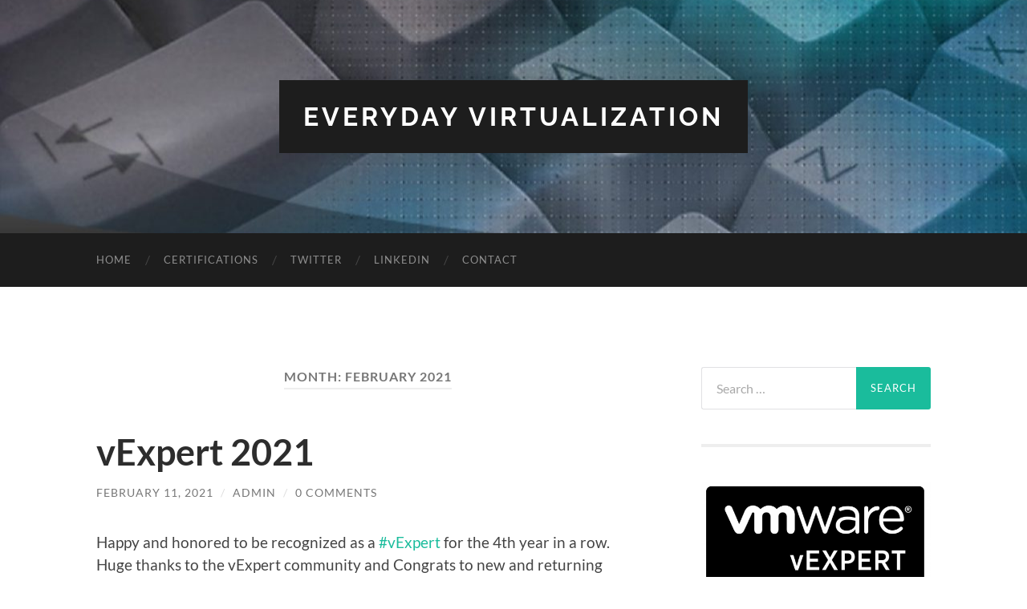

--- FILE ---
content_type: text/html; charset=UTF-8
request_url: http://www.everydayvirtualization.com/?m=202102
body_size: 8378
content:
<!DOCTYPE html>

<html lang="en-GB">

	<head>

		<meta http-equiv="content-type" content="text/html" charset="UTF-8" />
		<meta name="viewport" content="width=device-width, initial-scale=1.0" >

		<link rel="profile" href="http://gmpg.org/xfn/11">

		<meta name='robots' content='noindex, follow' />
	<style>img:is([sizes="auto" i], [sizes^="auto," i]) { contain-intrinsic-size: 3000px 1500px }</style>
	
	<!-- This site is optimized with the Yoast SEO plugin v24.6 - https://yoast.com/wordpress/plugins/seo/ -->
	<title>February 2021 - EveryDay Virtualization</title>
	<meta property="og:locale" content="en_GB" />
	<meta property="og:type" content="website" />
	<meta property="og:title" content="February 2021 - EveryDay Virtualization" />
	<meta property="og:url" content="http://www.everydayvirtualization.com/?m=202601" />
	<meta property="og:site_name" content="EveryDay Virtualization" />
	<meta name="twitter:card" content="summary_large_image" />
	<script type="application/ld+json" class="yoast-schema-graph">{"@context":"https://schema.org","@graph":[{"@type":"CollectionPage","@id":"http://www.everydayvirtualization.com/?m=202601","url":"http://www.everydayvirtualization.com/?m=202601","name":"February 2021 - EveryDay Virtualization","isPartOf":{"@id":"https://www.everydayvirtualization.com/#website"},"breadcrumb":{"@id":"http://www.everydayvirtualization.com/?m=202601#breadcrumb"},"inLanguage":"en-GB"},{"@type":"BreadcrumbList","@id":"http://www.everydayvirtualization.com/?m=202601#breadcrumb","itemListElement":[{"@type":"ListItem","position":1,"name":"Home","item":"https://www.everydayvirtualization.com/"},{"@type":"ListItem","position":2,"name":"Archives for February 2021"}]},{"@type":"WebSite","@id":"https://www.everydayvirtualization.com/#website","url":"https://www.everydayvirtualization.com/","name":"EveryDay Virtualization","description":"","potentialAction":[{"@type":"SearchAction","target":{"@type":"EntryPoint","urlTemplate":"https://www.everydayvirtualization.com/?s={search_term_string}"},"query-input":{"@type":"PropertyValueSpecification","valueRequired":true,"valueName":"search_term_string"}}],"inLanguage":"en-GB"}]}</script>
	<!-- / Yoast SEO plugin. -->


<link rel="alternate" type="application/rss+xml" title="EveryDay Virtualization &raquo; Feed" href="http://www.everydayvirtualization.com/?feed=rss2" />
<link rel="alternate" type="application/rss+xml" title="EveryDay Virtualization &raquo; Comments Feed" href="http://www.everydayvirtualization.com/?feed=comments-rss2" />
<script type="text/javascript">
/* <![CDATA[ */
window._wpemojiSettings = {"baseUrl":"https:\/\/s.w.org\/images\/core\/emoji\/16.0.1\/72x72\/","ext":".png","svgUrl":"https:\/\/s.w.org\/images\/core\/emoji\/16.0.1\/svg\/","svgExt":".svg","source":{"concatemoji":"http:\/\/www.everydayvirtualization.com\/wp-includes\/js\/wp-emoji-release.min.js?ver=6.8.3"}};
/*! This file is auto-generated */
!function(s,n){var o,i,e;function c(e){try{var t={supportTests:e,timestamp:(new Date).valueOf()};sessionStorage.setItem(o,JSON.stringify(t))}catch(e){}}function p(e,t,n){e.clearRect(0,0,e.canvas.width,e.canvas.height),e.fillText(t,0,0);var t=new Uint32Array(e.getImageData(0,0,e.canvas.width,e.canvas.height).data),a=(e.clearRect(0,0,e.canvas.width,e.canvas.height),e.fillText(n,0,0),new Uint32Array(e.getImageData(0,0,e.canvas.width,e.canvas.height).data));return t.every(function(e,t){return e===a[t]})}function u(e,t){e.clearRect(0,0,e.canvas.width,e.canvas.height),e.fillText(t,0,0);for(var n=e.getImageData(16,16,1,1),a=0;a<n.data.length;a++)if(0!==n.data[a])return!1;return!0}function f(e,t,n,a){switch(t){case"flag":return n(e,"\ud83c\udff3\ufe0f\u200d\u26a7\ufe0f","\ud83c\udff3\ufe0f\u200b\u26a7\ufe0f")?!1:!n(e,"\ud83c\udde8\ud83c\uddf6","\ud83c\udde8\u200b\ud83c\uddf6")&&!n(e,"\ud83c\udff4\udb40\udc67\udb40\udc62\udb40\udc65\udb40\udc6e\udb40\udc67\udb40\udc7f","\ud83c\udff4\u200b\udb40\udc67\u200b\udb40\udc62\u200b\udb40\udc65\u200b\udb40\udc6e\u200b\udb40\udc67\u200b\udb40\udc7f");case"emoji":return!a(e,"\ud83e\udedf")}return!1}function g(e,t,n,a){var r="undefined"!=typeof WorkerGlobalScope&&self instanceof WorkerGlobalScope?new OffscreenCanvas(300,150):s.createElement("canvas"),o=r.getContext("2d",{willReadFrequently:!0}),i=(o.textBaseline="top",o.font="600 32px Arial",{});return e.forEach(function(e){i[e]=t(o,e,n,a)}),i}function t(e){var t=s.createElement("script");t.src=e,t.defer=!0,s.head.appendChild(t)}"undefined"!=typeof Promise&&(o="wpEmojiSettingsSupports",i=["flag","emoji"],n.supports={everything:!0,everythingExceptFlag:!0},e=new Promise(function(e){s.addEventListener("DOMContentLoaded",e,{once:!0})}),new Promise(function(t){var n=function(){try{var e=JSON.parse(sessionStorage.getItem(o));if("object"==typeof e&&"number"==typeof e.timestamp&&(new Date).valueOf()<e.timestamp+604800&&"object"==typeof e.supportTests)return e.supportTests}catch(e){}return null}();if(!n){if("undefined"!=typeof Worker&&"undefined"!=typeof OffscreenCanvas&&"undefined"!=typeof URL&&URL.createObjectURL&&"undefined"!=typeof Blob)try{var e="postMessage("+g.toString()+"("+[JSON.stringify(i),f.toString(),p.toString(),u.toString()].join(",")+"));",a=new Blob([e],{type:"text/javascript"}),r=new Worker(URL.createObjectURL(a),{name:"wpTestEmojiSupports"});return void(r.onmessage=function(e){c(n=e.data),r.terminate(),t(n)})}catch(e){}c(n=g(i,f,p,u))}t(n)}).then(function(e){for(var t in e)n.supports[t]=e[t],n.supports.everything=n.supports.everything&&n.supports[t],"flag"!==t&&(n.supports.everythingExceptFlag=n.supports.everythingExceptFlag&&n.supports[t]);n.supports.everythingExceptFlag=n.supports.everythingExceptFlag&&!n.supports.flag,n.DOMReady=!1,n.readyCallback=function(){n.DOMReady=!0}}).then(function(){return e}).then(function(){var e;n.supports.everything||(n.readyCallback(),(e=n.source||{}).concatemoji?t(e.concatemoji):e.wpemoji&&e.twemoji&&(t(e.twemoji),t(e.wpemoji)))}))}((window,document),window._wpemojiSettings);
/* ]]> */
</script>

<style id='wp-emoji-styles-inline-css' type='text/css'>

	img.wp-smiley, img.emoji {
		display: inline !important;
		border: none !important;
		box-shadow: none !important;
		height: 1em !important;
		width: 1em !important;
		margin: 0 0.07em !important;
		vertical-align: -0.1em !important;
		background: none !important;
		padding: 0 !important;
	}
</style>
<link rel='stylesheet' id='wp-block-library-css' href='http://www.everydayvirtualization.com/wp-includes/css/dist/block-library/style.min.css?ver=6.8.3' type='text/css' media='all' />
<style id='classic-theme-styles-inline-css' type='text/css'>
/*! This file is auto-generated */
.wp-block-button__link{color:#fff;background-color:#32373c;border-radius:9999px;box-shadow:none;text-decoration:none;padding:calc(.667em + 2px) calc(1.333em + 2px);font-size:1.125em}.wp-block-file__button{background:#32373c;color:#fff;text-decoration:none}
</style>
<style id='global-styles-inline-css' type='text/css'>
:root{--wp--preset--aspect-ratio--square: 1;--wp--preset--aspect-ratio--4-3: 4/3;--wp--preset--aspect-ratio--3-4: 3/4;--wp--preset--aspect-ratio--3-2: 3/2;--wp--preset--aspect-ratio--2-3: 2/3;--wp--preset--aspect-ratio--16-9: 16/9;--wp--preset--aspect-ratio--9-16: 9/16;--wp--preset--color--black: #000000;--wp--preset--color--cyan-bluish-gray: #abb8c3;--wp--preset--color--white: #fff;--wp--preset--color--pale-pink: #f78da7;--wp--preset--color--vivid-red: #cf2e2e;--wp--preset--color--luminous-vivid-orange: #ff6900;--wp--preset--color--luminous-vivid-amber: #fcb900;--wp--preset--color--light-green-cyan: #7bdcb5;--wp--preset--color--vivid-green-cyan: #00d084;--wp--preset--color--pale-cyan-blue: #8ed1fc;--wp--preset--color--vivid-cyan-blue: #0693e3;--wp--preset--color--vivid-purple: #9b51e0;--wp--preset--color--accent: #1abc9c;--wp--preset--color--dark-gray: #444;--wp--preset--color--medium-gray: #666;--wp--preset--color--light-gray: #888;--wp--preset--gradient--vivid-cyan-blue-to-vivid-purple: linear-gradient(135deg,rgba(6,147,227,1) 0%,rgb(155,81,224) 100%);--wp--preset--gradient--light-green-cyan-to-vivid-green-cyan: linear-gradient(135deg,rgb(122,220,180) 0%,rgb(0,208,130) 100%);--wp--preset--gradient--luminous-vivid-amber-to-luminous-vivid-orange: linear-gradient(135deg,rgba(252,185,0,1) 0%,rgba(255,105,0,1) 100%);--wp--preset--gradient--luminous-vivid-orange-to-vivid-red: linear-gradient(135deg,rgba(255,105,0,1) 0%,rgb(207,46,46) 100%);--wp--preset--gradient--very-light-gray-to-cyan-bluish-gray: linear-gradient(135deg,rgb(238,238,238) 0%,rgb(169,184,195) 100%);--wp--preset--gradient--cool-to-warm-spectrum: linear-gradient(135deg,rgb(74,234,220) 0%,rgb(151,120,209) 20%,rgb(207,42,186) 40%,rgb(238,44,130) 60%,rgb(251,105,98) 80%,rgb(254,248,76) 100%);--wp--preset--gradient--blush-light-purple: linear-gradient(135deg,rgb(255,206,236) 0%,rgb(152,150,240) 100%);--wp--preset--gradient--blush-bordeaux: linear-gradient(135deg,rgb(254,205,165) 0%,rgb(254,45,45) 50%,rgb(107,0,62) 100%);--wp--preset--gradient--luminous-dusk: linear-gradient(135deg,rgb(255,203,112) 0%,rgb(199,81,192) 50%,rgb(65,88,208) 100%);--wp--preset--gradient--pale-ocean: linear-gradient(135deg,rgb(255,245,203) 0%,rgb(182,227,212) 50%,rgb(51,167,181) 100%);--wp--preset--gradient--electric-grass: linear-gradient(135deg,rgb(202,248,128) 0%,rgb(113,206,126) 100%);--wp--preset--gradient--midnight: linear-gradient(135deg,rgb(2,3,129) 0%,rgb(40,116,252) 100%);--wp--preset--font-size--small: 16px;--wp--preset--font-size--medium: 20px;--wp--preset--font-size--large: 24px;--wp--preset--font-size--x-large: 42px;--wp--preset--font-size--regular: 19px;--wp--preset--font-size--larger: 32px;--wp--preset--spacing--20: 0.44rem;--wp--preset--spacing--30: 0.67rem;--wp--preset--spacing--40: 1rem;--wp--preset--spacing--50: 1.5rem;--wp--preset--spacing--60: 2.25rem;--wp--preset--spacing--70: 3.38rem;--wp--preset--spacing--80: 5.06rem;--wp--preset--shadow--natural: 6px 6px 9px rgba(0, 0, 0, 0.2);--wp--preset--shadow--deep: 12px 12px 50px rgba(0, 0, 0, 0.4);--wp--preset--shadow--sharp: 6px 6px 0px rgba(0, 0, 0, 0.2);--wp--preset--shadow--outlined: 6px 6px 0px -3px rgba(255, 255, 255, 1), 6px 6px rgba(0, 0, 0, 1);--wp--preset--shadow--crisp: 6px 6px 0px rgba(0, 0, 0, 1);}:where(.is-layout-flex){gap: 0.5em;}:where(.is-layout-grid){gap: 0.5em;}body .is-layout-flex{display: flex;}.is-layout-flex{flex-wrap: wrap;align-items: center;}.is-layout-flex > :is(*, div){margin: 0;}body .is-layout-grid{display: grid;}.is-layout-grid > :is(*, div){margin: 0;}:where(.wp-block-columns.is-layout-flex){gap: 2em;}:where(.wp-block-columns.is-layout-grid){gap: 2em;}:where(.wp-block-post-template.is-layout-flex){gap: 1.25em;}:where(.wp-block-post-template.is-layout-grid){gap: 1.25em;}.has-black-color{color: var(--wp--preset--color--black) !important;}.has-cyan-bluish-gray-color{color: var(--wp--preset--color--cyan-bluish-gray) !important;}.has-white-color{color: var(--wp--preset--color--white) !important;}.has-pale-pink-color{color: var(--wp--preset--color--pale-pink) !important;}.has-vivid-red-color{color: var(--wp--preset--color--vivid-red) !important;}.has-luminous-vivid-orange-color{color: var(--wp--preset--color--luminous-vivid-orange) !important;}.has-luminous-vivid-amber-color{color: var(--wp--preset--color--luminous-vivid-amber) !important;}.has-light-green-cyan-color{color: var(--wp--preset--color--light-green-cyan) !important;}.has-vivid-green-cyan-color{color: var(--wp--preset--color--vivid-green-cyan) !important;}.has-pale-cyan-blue-color{color: var(--wp--preset--color--pale-cyan-blue) !important;}.has-vivid-cyan-blue-color{color: var(--wp--preset--color--vivid-cyan-blue) !important;}.has-vivid-purple-color{color: var(--wp--preset--color--vivid-purple) !important;}.has-black-background-color{background-color: var(--wp--preset--color--black) !important;}.has-cyan-bluish-gray-background-color{background-color: var(--wp--preset--color--cyan-bluish-gray) !important;}.has-white-background-color{background-color: var(--wp--preset--color--white) !important;}.has-pale-pink-background-color{background-color: var(--wp--preset--color--pale-pink) !important;}.has-vivid-red-background-color{background-color: var(--wp--preset--color--vivid-red) !important;}.has-luminous-vivid-orange-background-color{background-color: var(--wp--preset--color--luminous-vivid-orange) !important;}.has-luminous-vivid-amber-background-color{background-color: var(--wp--preset--color--luminous-vivid-amber) !important;}.has-light-green-cyan-background-color{background-color: var(--wp--preset--color--light-green-cyan) !important;}.has-vivid-green-cyan-background-color{background-color: var(--wp--preset--color--vivid-green-cyan) !important;}.has-pale-cyan-blue-background-color{background-color: var(--wp--preset--color--pale-cyan-blue) !important;}.has-vivid-cyan-blue-background-color{background-color: var(--wp--preset--color--vivid-cyan-blue) !important;}.has-vivid-purple-background-color{background-color: var(--wp--preset--color--vivid-purple) !important;}.has-black-border-color{border-color: var(--wp--preset--color--black) !important;}.has-cyan-bluish-gray-border-color{border-color: var(--wp--preset--color--cyan-bluish-gray) !important;}.has-white-border-color{border-color: var(--wp--preset--color--white) !important;}.has-pale-pink-border-color{border-color: var(--wp--preset--color--pale-pink) !important;}.has-vivid-red-border-color{border-color: var(--wp--preset--color--vivid-red) !important;}.has-luminous-vivid-orange-border-color{border-color: var(--wp--preset--color--luminous-vivid-orange) !important;}.has-luminous-vivid-amber-border-color{border-color: var(--wp--preset--color--luminous-vivid-amber) !important;}.has-light-green-cyan-border-color{border-color: var(--wp--preset--color--light-green-cyan) !important;}.has-vivid-green-cyan-border-color{border-color: var(--wp--preset--color--vivid-green-cyan) !important;}.has-pale-cyan-blue-border-color{border-color: var(--wp--preset--color--pale-cyan-blue) !important;}.has-vivid-cyan-blue-border-color{border-color: var(--wp--preset--color--vivid-cyan-blue) !important;}.has-vivid-purple-border-color{border-color: var(--wp--preset--color--vivid-purple) !important;}.has-vivid-cyan-blue-to-vivid-purple-gradient-background{background: var(--wp--preset--gradient--vivid-cyan-blue-to-vivid-purple) !important;}.has-light-green-cyan-to-vivid-green-cyan-gradient-background{background: var(--wp--preset--gradient--light-green-cyan-to-vivid-green-cyan) !important;}.has-luminous-vivid-amber-to-luminous-vivid-orange-gradient-background{background: var(--wp--preset--gradient--luminous-vivid-amber-to-luminous-vivid-orange) !important;}.has-luminous-vivid-orange-to-vivid-red-gradient-background{background: var(--wp--preset--gradient--luminous-vivid-orange-to-vivid-red) !important;}.has-very-light-gray-to-cyan-bluish-gray-gradient-background{background: var(--wp--preset--gradient--very-light-gray-to-cyan-bluish-gray) !important;}.has-cool-to-warm-spectrum-gradient-background{background: var(--wp--preset--gradient--cool-to-warm-spectrum) !important;}.has-blush-light-purple-gradient-background{background: var(--wp--preset--gradient--blush-light-purple) !important;}.has-blush-bordeaux-gradient-background{background: var(--wp--preset--gradient--blush-bordeaux) !important;}.has-luminous-dusk-gradient-background{background: var(--wp--preset--gradient--luminous-dusk) !important;}.has-pale-ocean-gradient-background{background: var(--wp--preset--gradient--pale-ocean) !important;}.has-electric-grass-gradient-background{background: var(--wp--preset--gradient--electric-grass) !important;}.has-midnight-gradient-background{background: var(--wp--preset--gradient--midnight) !important;}.has-small-font-size{font-size: var(--wp--preset--font-size--small) !important;}.has-medium-font-size{font-size: var(--wp--preset--font-size--medium) !important;}.has-large-font-size{font-size: var(--wp--preset--font-size--large) !important;}.has-x-large-font-size{font-size: var(--wp--preset--font-size--x-large) !important;}
:where(.wp-block-post-template.is-layout-flex){gap: 1.25em;}:where(.wp-block-post-template.is-layout-grid){gap: 1.25em;}
:where(.wp-block-columns.is-layout-flex){gap: 2em;}:where(.wp-block-columns.is-layout-grid){gap: 2em;}
:root :where(.wp-block-pullquote){font-size: 1.5em;line-height: 1.6;}
</style>
<link rel='stylesheet' id='codecolorer-css' href='http://www.everydayvirtualization.com/wp-content/plugins/codecolorer/codecolorer.css?ver=0.10.1' type='text/css' media='screen' />
<link rel='stylesheet' id='hemingway_googleFonts-css' href='http://www.everydayvirtualization.com/wp-content/themes/hemingway/assets/css/fonts.css' type='text/css' media='all' />
<link rel='stylesheet' id='hemingway_style-css' href='http://www.everydayvirtualization.com/wp-content/themes/hemingway/style.css?ver=2.3.2' type='text/css' media='all' />
<script type="text/javascript" src="http://www.everydayvirtualization.com/wp-includes/js/jquery/jquery.min.js?ver=3.7.1" id="jquery-core-js"></script>
<script type="text/javascript" src="http://www.everydayvirtualization.com/wp-includes/js/jquery/jquery-migrate.min.js?ver=3.4.1" id="jquery-migrate-js"></script>
<link rel="https://api.w.org/" href="http://www.everydayvirtualization.com/index.php?rest_route=/" /><link rel="EditURI" type="application/rsd+xml" title="RSD" href="http://www.everydayvirtualization.com/xmlrpc.php?rsd" />
<meta name="generator" content="WordPress 6.8.3" />
<style type="text/css">.recentcomments a{display:inline !important;padding:0 !important;margin:0 !important;}</style>
	</head>
	
	<body class="archive date wp-theme-hemingway">

		
		<a class="skip-link button" href="#site-content">Skip to the content</a>
	
		<div class="big-wrapper">
	
			<div class="header-cover section bg-dark-light no-padding">

						
				<div class="header section" style="background-image: url( http://www.everydayvirtualization.com/wp-content/uploads/2018/04/cropped-creative-computer-keyboard-header-1.jpg );">
							
					<div class="header-inner section-inner">
					
											
							<div class="blog-info">
							
																	<div class="blog-title">
										<a href="http://www.everydayvirtualization.com" rel="home">EveryDay Virtualization</a>
									</div>
																
															
							</div><!-- .blog-info -->
							
															
					</div><!-- .header-inner -->
								
				</div><!-- .header -->
			
			</div><!-- .bg-dark -->
			
			<div class="navigation section no-padding bg-dark">
			
				<div class="navigation-inner section-inner group">
				
					<div class="toggle-container section-inner hidden">
			
						<button type="button" class="nav-toggle toggle">
							<div class="bar"></div>
							<div class="bar"></div>
							<div class="bar"></div>
							<span class="screen-reader-text">Toggle mobile menu</span>
						</button>
						
						<button type="button" class="search-toggle toggle">
							<div class="metal"></div>
							<div class="glass"></div>
							<div class="handle"></div>
							<span class="screen-reader-text">Toggle search field</span>
						</button>
											
					</div><!-- .toggle-container -->
					
					<div class="blog-search hidden">
						<form role="search" method="get" class="search-form" action="http://www.everydayvirtualization.com/">
				<label>
					<span class="screen-reader-text">Search for:</span>
					<input type="search" class="search-field" placeholder="Search &hellip;" value="" name="s" />
				</label>
				<input type="submit" class="search-submit" value="Search" />
			</form>					</div><!-- .blog-search -->
				
					<ul class="blog-menu">
						<li id="menu-item-8" class="menu-item menu-item-type-custom menu-item-object-custom menu-item-8"><a href="/" title="
						">Home</a></li>
<li id="menu-item-305" class="menu-item menu-item-type-post_type menu-item-object-page menu-item-305"><a href="http://www.everydayvirtualization.com/?page_id=253">Certifications</a></li>
<li id="menu-item-133" class="menu-item menu-item-type-custom menu-item-object-custom menu-item-133"><a href="https://twitter.com/EvryDayVirtual" title="
						">Twitter</a></li>
<li id="menu-item-134" class="menu-item menu-item-type-custom menu-item-object-custom menu-item-134"><a href="https://www.linkedin.com/in/andrew-bell-76744815/" title="
						">Linkedin</a></li>
<li id="menu-item-304" class="menu-item menu-item-type-post_type menu-item-object-page menu-item-304"><a href="http://www.everydayvirtualization.com/?page_id=16" title="
						">Contact</a></li>
					 </ul><!-- .blog-menu -->
					 
					 <ul class="mobile-menu">
					
						<li class="menu-item menu-item-type-custom menu-item-object-custom menu-item-8"><a href="/" title="
						">Home</a></li>
<li class="menu-item menu-item-type-post_type menu-item-object-page menu-item-305"><a href="http://www.everydayvirtualization.com/?page_id=253">Certifications</a></li>
<li class="menu-item menu-item-type-custom menu-item-object-custom menu-item-133"><a href="https://twitter.com/EvryDayVirtual" title="
						">Twitter</a></li>
<li class="menu-item menu-item-type-custom menu-item-object-custom menu-item-134"><a href="https://www.linkedin.com/in/andrew-bell-76744815/" title="
						">Linkedin</a></li>
<li class="menu-item menu-item-type-post_type menu-item-object-page menu-item-304"><a href="http://www.everydayvirtualization.com/?page_id=16" title="
						">Contact</a></li>
						
					 </ul><!-- .mobile-menu -->
				 
				</div><!-- .navigation-inner -->
				
			</div><!-- .navigation -->
<main class="wrapper section-inner group" id="site-content">

	<div class="content left">
		
		<div class="posts">

			
				<header class="archive-header">

											<h1 class="archive-title">Month: <span>February 2021</span></h1>
					
										
				</header><!-- .archive-header -->

				<article id="post-320" class="post-320 post type-post status-publish format-standard hentry category-uncategorized post-preview">

	<div class="post-header">

		
					
				<h2 class="post-title entry-title">
											<a href="http://www.everydayvirtualization.com/?p=320" rel="bookmark">vExpert 2021</a>
									</h2>

							
			<div class="post-meta">
			
				<span class="post-date"><a href="http://www.everydayvirtualization.com/?p=320">February 11, 2021</a></span>
				
				<span class="date-sep"> / </span>
					
				<span class="post-author"><a href="http://www.everydayvirtualization.com/?author=1" title="Posts by admin" rel="author">admin</a></span>

				
					<span class="date-sep"> / </span>
				
					<a href="http://www.everydayvirtualization.com/?p=320#respond"><span class="comment">0 Comments</span></a>
								
														
			</div><!-- .post-meta -->

					
	</div><!-- .post-header -->
																					
	<div class="post-content entry-content">
	
		
<p>Happy and honored to be recognized as a <a href="https://www.linkedin.com/feed/hashtag/?keywords=vexpert&amp;highlightedUpdateUrns=urn%3Ali%3Aactivity%3A6765697862677491712">#vExpert</a> for the 4th year in a row. Huge thanks to the vExpert community and Congrats to new and returning vExperts</p>



<p></p>



<figure class="wp-block-image size-large"><img fetchpriority="high" decoding="async" width="1024" height="692" src="http://www.everydayvirtualization.com/wp-content/uploads/2021/02/stars-1024x692.png" alt="" class="wp-image-301" srcset="http://www.everydayvirtualization.com/wp-content/uploads/2021/02/stars-1024x692.png 1024w, http://www.everydayvirtualization.com/wp-content/uploads/2021/02/stars-300x203.png 300w, http://www.everydayvirtualization.com/wp-content/uploads/2021/02/stars-768x519.png 768w, http://www.everydayvirtualization.com/wp-content/uploads/2021/02/stars.png 1061w" sizes="(max-width: 1024px) 100vw, 1024px" /></figure>
							
	</div><!-- .post-content -->
				
	
</article><!-- .post -->
		</div><!-- .posts -->
		
					
	</div><!-- .content.left -->
		
	
	<div class="sidebar right" role="complementary">
		<div id="search-2" class="widget widget_search"><div class="widget-content"><form role="search" method="get" class="search-form" action="http://www.everydayvirtualization.com/">
				<label>
					<span class="screen-reader-text">Search for:</span>
					<input type="search" class="search-field" placeholder="Search &hellip;" value="" name="s" />
				</label>
				<input type="submit" class="search-submit" value="Search" />
			</form></div></div><div id="media_image-4" class="widget widget_media_image"><div class="widget-content"><img width="300" height="203" src="http://www.everydayvirtualization.com/wp-content/uploads/2021/02/stars-300x203.png" class="image wp-image-301  attachment-medium size-medium" alt="" style="max-width: 100%; height: auto;" decoding="async" loading="lazy" srcset="http://www.everydayvirtualization.com/wp-content/uploads/2021/02/stars-300x203.png 300w, http://www.everydayvirtualization.com/wp-content/uploads/2021/02/stars-1024x692.png 1024w, http://www.everydayvirtualization.com/wp-content/uploads/2021/02/stars-768x519.png 768w, http://www.everydayvirtualization.com/wp-content/uploads/2021/02/stars.png 1061w" sizes="auto, (max-width: 300px) 100vw, 300px" /></div></div><div id="media_image-3" class="widget widget_media_image"><div class="widget-content"><img width="300" height="203" src="http://www.everydayvirtualization.com/wp-content/uploads/2023/01/vexpert-2022-300x203.png" class="image wp-image-343  attachment-medium size-medium" alt="" style="max-width: 100%; height: auto;" decoding="async" loading="lazy" srcset="http://www.everydayvirtualization.com/wp-content/uploads/2023/01/vexpert-2022-300x203.png 300w, http://www.everydayvirtualization.com/wp-content/uploads/2023/01/vexpert-2022-1024x692.png 1024w, http://www.everydayvirtualization.com/wp-content/uploads/2023/01/vexpert-2022-768x519.png 768w, http://www.everydayvirtualization.com/wp-content/uploads/2023/01/vexpert-2022-676x457.png 676w, http://www.everydayvirtualization.com/wp-content/uploads/2023/01/vexpert-2022.png 1061w" sizes="auto, (max-width: 300px) 100vw, 300px" /></div></div>
		<div id="recent-posts-2" class="widget widget_recent_entries"><div class="widget-content">
		<h3 class="widget-title">Recent Posts</h3>
		<ul>
											<li>
					<a href="http://www.everydayvirtualization.com/?p=348">vSphere 8 Has Gone GA</a>
									</li>
											<li>
					<a href="http://www.everydayvirtualization.com/?p=346">VSphere 8.0 Product Announcement</a>
									</li>
											<li>
					<a href="http://www.everydayvirtualization.com/?p=323">vExpert 2022</a>
									</li>
											<li>
					<a href="http://www.everydayvirtualization.com/?p=320">vExpert 2021</a>
									</li>
											<li>
					<a href="http://www.everydayvirtualization.com/?p=282">RHEL 7 and Chronyd on vSphere</a>
									</li>
					</ul>

		</div></div><div id="recent-comments-2" class="widget widget_recent_comments"><div class="widget-content"><h3 class="widget-title">Recent Comments</h3><ul id="recentcomments"><li class="recentcomments"><span class="comment-author-link">Jacob Raju</span> on <a href="http://www.everydayvirtualization.com/?p=240#comment-5">Disable Solarwinds Alerting With PowerShell</a></li><li class="recentcomments"><span class="comment-author-link">Rajesh</span> on <a href="http://www.everydayvirtualization.com/?p=240#comment-4">Disable Solarwinds Alerting With PowerShell</a></li><li class="recentcomments"><span class="comment-author-link">Saju Thomas</span> on <a href="http://www.everydayvirtualization.com/?p=240#comment-3">Disable Solarwinds Alerting With PowerShell</a></li><li class="recentcomments"><span class="comment-author-link">Uday Singh</span> on <a href="http://www.everydayvirtualization.com/?p=25#comment-2">PowerCLI VMtools Update on Reboot</a></li></ul></div></div><div id="archives-2" class="widget widget_archive"><div class="widget-content"><h3 class="widget-title">Archives</h3>
			<ul>
					<li><a href='http://www.everydayvirtualization.com/?m=202211'>November 2022</a></li>
	<li><a href='http://www.everydayvirtualization.com/?m=202208'>August 2022</a></li>
	<li><a href='http://www.everydayvirtualization.com/?m=202202'>February 2022</a></li>
	<li><a href='http://www.everydayvirtualization.com/?m=202102'>February 2021</a></li>
	<li><a href='http://www.everydayvirtualization.com/?m=202012'>December 2020</a></li>
	<li><a href='http://www.everydayvirtualization.com/?m=202010'>October 2020</a></li>
	<li><a href='http://www.everydayvirtualization.com/?m=202006'>June 2020</a></li>
	<li><a href='http://www.everydayvirtualization.com/?m=202004'>April 2020</a></li>
	<li><a href='http://www.everydayvirtualization.com/?m=201912'>December 2019</a></li>
	<li><a href='http://www.everydayvirtualization.com/?m=201908'>August 2019</a></li>
	<li><a href='http://www.everydayvirtualization.com/?m=201906'>June 2019</a></li>
	<li><a href='http://www.everydayvirtualization.com/?m=201903'>March 2019</a></li>
	<li><a href='http://www.everydayvirtualization.com/?m=201901'>January 2019</a></li>
	<li><a href='http://www.everydayvirtualization.com/?m=201811'>November 2018</a></li>
	<li><a href='http://www.everydayvirtualization.com/?m=201810'>October 2018</a></li>
	<li><a href='http://www.everydayvirtualization.com/?m=201809'>September 2018</a></li>
	<li><a href='http://www.everydayvirtualization.com/?m=201808'>August 2018</a></li>
	<li><a href='http://www.everydayvirtualization.com/?m=201807'>July 2018</a></li>
	<li><a href='http://www.everydayvirtualization.com/?m=201806'>June 2018</a></li>
	<li><a href='http://www.everydayvirtualization.com/?m=201805'>May 2018</a></li>
	<li><a href='http://www.everydayvirtualization.com/?m=201804'>April 2018</a></li>
	<li><a href='http://www.everydayvirtualization.com/?m=201803'>March 2018</a></li>
			</ul>

			</div></div><div id="categories-2" class="widget widget_categories"><div class="widget-content"><h3 class="widget-title">Categories</h3>
			<ul>
					<li class="cat-item cat-item-2"><a href="http://www.everydayvirtualization.com/?cat=2">Automation</a>
</li>
	<li class="cat-item cat-item-3"><a href="http://www.everydayvirtualization.com/?cat=3">ESXi</a>
</li>
	<li class="cat-item cat-item-4"><a href="http://www.everydayvirtualization.com/?cat=4">Horizon</a>
</li>
	<li class="cat-item cat-item-5"><a href="http://www.everydayvirtualization.com/?cat=5">Linux</a>
</li>
	<li class="cat-item cat-item-6"><a href="http://www.everydayvirtualization.com/?cat=6">NSX</a>
</li>
	<li class="cat-item cat-item-7"><a href="http://www.everydayvirtualization.com/?cat=7">PowerCLI</a>
</li>
	<li class="cat-item cat-item-8"><a href="http://www.everydayvirtualization.com/?cat=8">Powershell</a>
</li>
	<li class="cat-item cat-item-9"><a href="http://www.everydayvirtualization.com/?cat=9">Study</a>
</li>
	<li class="cat-item cat-item-10"><a href="http://www.everydayvirtualization.com/?cat=10">Uncategorised</a>
</li>
	<li class="cat-item cat-item-1"><a href="http://www.everydayvirtualization.com/?cat=1">Uncategorized</a>
</li>
	<li class="cat-item cat-item-11"><a href="http://www.everydayvirtualization.com/?cat=11">vCloud</a>
</li>
	<li class="cat-item cat-item-12"><a href="http://www.everydayvirtualization.com/?cat=12">vCSA</a>
</li>
	<li class="cat-item cat-item-13"><a href="http://www.everydayvirtualization.com/?cat=13">vExpert</a>
</li>
	<li class="cat-item cat-item-14"><a href="http://www.everydayvirtualization.com/?cat=14">vSphere</a>
</li>
	<li class="cat-item cat-item-15"><a href="http://www.everydayvirtualization.com/?cat=15">vSphere Web Client</a>
</li>
	<li class="cat-item cat-item-16"><a href="http://www.everydayvirtualization.com/?cat=16">Windows 2016</a>
</li>
			</ul>

			</div></div><div id="meta-2" class="widget widget_meta"><div class="widget-content"><h3 class="widget-title">Meta</h3>
		<ul>
						<li><a rel="nofollow" href="http://www.everydayvirtualization.com/wp-login.php">Log in</a></li>
			<li><a href="http://www.everydayvirtualization.com/?feed=rss2">Entries feed</a></li>
			<li><a href="http://www.everydayvirtualization.com/?feed=comments-rss2">Comments feed</a></li>

			<li><a href="https://en-gb.wordpress.org/">WordPress.org</a></li>
		</ul>

		</div></div>	</div><!-- .sidebar -->
	
	
</main><!-- .wrapper -->
	              	        
	<div class="footer section large-padding bg-dark">
		
		<div class="footer-inner section-inner group">
		
			<!-- .footer-a -->
				
			<!-- .footer-b -->
								
			<!-- .footer-c -->
					
		</div><!-- .footer-inner -->
	
	</div><!-- .footer -->
	
	<div class="credits section bg-dark no-padding">
	
		<div class="credits-inner section-inner group">
	
			<p class="credits-left">
				&copy; 2026 <a href="http://www.everydayvirtualization.com">EveryDay Virtualization</a>
			</p>
			
			<p class="credits-right">
				<span>Theme by <a href="https://andersnoren.se">Anders Norén</a></span> &mdash; <a title="To the top" class="tothetop">Up &uarr;</a>
			</p>
					
		</div><!-- .credits-inner -->
		
	</div><!-- .credits -->

</div><!-- .big-wrapper -->

<script type="text/javascript" src="http://www.everydayvirtualization.com/wp-content/themes/hemingway/assets/js/global.js?ver=2.3.2" id="hemingway_global-js"></script>

</body>
</html>

<!-- Page cached by LiteSpeed Cache 7.6.2 on 2026-01-11 05:01:48 -->

--- FILE ---
content_type: text/css
request_url: http://www.everydayvirtualization.com/wp-content/plugins/codecolorer/codecolorer.css?ver=0.10.1
body_size: 3508
content:
/* Layout */
.codecolorer { padding: 5px; text-align: left; }
code.codecolorer { padding: 2px; }
.codecolorer-container { margin-bottom: 10px; text-align: left; }
.codecolorer, .codecolorer *, .codecolorer-container, .codecolorer-container * { font: 0.9rem/1.3rem Monaco, Lucida Console, monospace; -webkit-text-size-adjust: 100% }

.codecolorer-container table { border: 0px; margin: 0px; width: 100%; direction: ltr; }
.codecolorer-container table td { margin: 0px; padding: 0px; border: 0px; width: auto; }
.codecolorer-container table td.line-numbers { padding: 5px; text-align: right; width: 1%; direction: ltr; }
.codecolorer-container table td.line-numbers div { min-width: 23px; }

/* Layout styles */
.codecolorer-container { border: 1px solid #9F9F9F; }
.codecolorer-container table td.line-numbers { color: #888888; background-color: #EEEEEE; border-right: 1px solid #9F9F9F; }
.codecolorer-noborder, .codecolorer-noborder table td.line-numbers { border: 0px; }

/* "Slush & Poppies" color scheme (default) */
.codecolorer-container, .codecolorer { color: #000000; background-color: #F1F1F1; }
/* Comment */
.codecolorer .co0, .codecolorer .co1, .codecolorer .co2, .codecolorer .co3, .codecolorer .co4, .codecolorer .coMULTI { color: #406040; font-style: italic; }
/* Constant */
.codecolorer .nu0, .codecolorer .re3 { color: #0080A0; }
/* String */
.codecolorer .st0, .codecolorer .st_h, .codecolorer .es0, .codecolorer .es1 { color: #C03030; }
/* Entity */
.codecolorer .me1, .codecolorer .me2 { color: #0080FF; }
/* Keyword */
.codecolorer .kw1, .codecolorer .kw2, .codecolorer .sy1 { color: #2060A0; }
/* Storage */
.codecolorer .kw3, .codecolorer .kw4, .codecolorer .kw5, .codecolorer .re2 { color: #008080; }
/* Variable */
.codecolorer .re0, .codecolorer .re1 { color: #A08000; }
/* Global color */
.codecolorer .br0, .codecolorer .sy0 { color: #000000; }
/* XML tag */
.codecolorer.xml .re1, .codecolorer.xsl .re1, .codecolorer.xml .re2, .codecolorer.xsl .re2 { color: #008080; }
/* XML attribute */
.codecolorer.xml .re0 { color: #2060A0; }
/* Highlight lines */
.codecolorer .ln-xtra { background-color: #ffff66; display: block; }

/* "Twitlight" color scheme */
.twitlight, .twitlight .codecolorer { color: #F8F8F8; background-color: #141414; }
.twitlight .codecolorer .co0, .twitlight .codecolorer .co1, .twitlight .codecolorer .co2, .twitlight .codecolorer .co3, .twitlight .codecolorer .co4, .twitlight .codecolorer .coMULTI,
  code.twitlight .co0, code.twitlight .co1, code.twitlight .co2, code.twitlight .co3, code.twitlight .co4, code.twitlight .coMULTI
  { color: #5F5A60; font-style: italic; }
.twitlight .codecolorer .nu0, .twitlight .codecolorer .re3,
  code.twitlight .nu0, code.twitlight .re3
  { color: #CF6A4C; }
.twitlight .codecolorer .st0, .twitlight .codecolorer .st_h, .twitlight .codecolorer .es0, .twitlight .codecolorer .es1
  { color: #8F9D6A; }
.twitlight .codecolorer .me1, .twitlight .codecolorer .me2,
  code.twitlight .me1, code.twitlight .me2
  { color: #9B703F; }
.twitlight .codecolorer .kw1, .twitlight .codecolorer .kw2, .twitlight .codecolorer .sy1,
  code.twitlight .kw1, code.twitlight .kw2, code.twitlight .sy1
  { color: #CDA869; }
.twitlight .codecolorer .kw3, .twitlight .codecolorer .kw4, .twitlight .codecolorer .kw5, .twitlight .codecolorer .re2,
  code.twitlight .kw3, code.twitlight .kw4, code.twitlight .kw5, code.twitlight .re2
  { color: #F9EE98; }
.twitlight .codecolorer .re0, .twitlight .codecolorer .re1,
  code.twitlight .re0, code.twitlight .re1
  { color: #7587A6; }
.twitlight .codecolorer .br0, .twitlight .codecolorer .sy0,
  code.twitlight .br0, code.twitlight .sy0
  { color: #F8F8F8; }
.twitlight .codecolorer.xml .re1, .twitlight .codecolorer.xsl .re1, .twitlight .codecolorer.xml .re2, .twitlight .codecolorer.xsl .re2,
  code.twitlight.xml .re1, code.twitlight.xsl .re1, code.twitlight.xml .re2, code.twitlight.xsl .re2
  { color: #F9EE98; }
.twitlight .codecolorer.xml .re0, code.twitlight.xml .re0 { color: #CDA869; }
.twitlight .codecolorer .ln-xtra { background-color: #636338; }

/* "Dawn" color scheme */
.dawn, .dawn .codecolorer { color: #080808; background-color: #F9F9F9; }
.dawn .codecolorer .co0, .dawn .codecolorer .co1, .dawn .codecolorer .co2, .dawn .codecolorer .co3, .dawn .codecolorer .co4, .dawn .codecolorer .coMULTI,
  code.dawn .co0, code.dawn .co1, code.dawn .co2, code.dawn .co3, code.dawn .co4, code.dawn .coMULTI
  { color: #5A525F; font-style: italic; }
.dawn .codecolorer .nu0, .dawn .codecolorer .re3,
  code.dawn .nu0, code.dawn .re3
  { color: #811F24; }
.dawn .codecolorer .st0, .dawn .codecolorer .st_h, .dawn .codecolorer .es0, .dawn .codecolorer .es1,
  code.dawn .st0, code.dawn .st_h, code.dawn .es0, code.dawn .es1
  { color: #0B6125; }
.dawn .codecolorer .me1, .dawn .codecolorer .me2,
  code.dawn .me1, code.dawn .me2
  { color: #BF4F24; }
.dawn .codecolorer .kw1, .dawn .codecolorer .kw2, .dawn .codecolorer .sy1,
  code.dawn .kw1, code.dawn .kw2, code.dawn .sy1
  { color: #794938; }
.dawn .codecolorer .kw3, .dawn .codecolorer .kw4, .dawn .codecolorer .kw5, .dawn .codecolorer .re2,
  code.dawn .kw3, code.dawn .kw4, code.dawn .kw5, code.dawn .re2
  { color: #A71D5D; }
.dawn .codecolorer .re0, .dawn .codecolorer .re1,
  code.dawn .re0, code.dawn .re1
  { color: #234A97; }
.dawn .codecolorer .br0, .dawn .codecolorer .sy0,
  code.dawn .br0, code.dawn .sy0
  { color: #080808; }
.dawn .codecolorer.xml .re1, .dawn .codecolorer.xsl .re1, .dawn .codecolorer.xml .re2, .dawn .codecolorer.xsl .re2,
  code.dawn.xml .re1, code.dawn.xsl .re1, code.dawn.xml .re2, code.dawn.xsl .re2
  { color: #A71D5D; }
.dawn .codecolorer.xml .re0, code.dawn.xml .re0 { color: #794938; }

/* "Blackboard" color scheme */
.blackboard, .blackboard .codecolorer { color: #F8F8F8; background-color: #0C1021; }
.blackboard .codecolorer .co0, .blackboard .codecolorer .co1, .blackboard .codecolorer .co2, .blackboard .codecolorer .co3, .blackboard .codecolorer .co4, .blackboard .codecolorer .coMULTI,
  code.blackboard .co0, code.blackboard .co1, code.blackboard .co2, code.blackboard .co3, code.blackboard .co4, code.blackboard .coMULTI
  { color: #AEAEAE; font-style: italic; }
.blackboard .codecolorer .nu0, .blackboard .codecolorer .re3,
  code.blackboard .nu0, code.blackboard .re3
  { color: #D8FA3C; }
.blackboard .codecolorer .st0, .blackboard .codecolorer .st_h, .blackboard .codecolorer .es0, .blackboard .codecolorer .es1,
  code.blackboard .st0, code.blackboard .st_h, code.blackboard .es0, code.blackboard .es1
  { color: #61CE3C; }
.blackboard .codecolorer .me1, .blackboard .codecolorer .me2,
  code.blackboard .me1, code.blackboard .me2
  { color: #FF6400; }
.blackboard .codecolorer .kw1, .blackboard .codecolorer .kw2, .blackboard .codecolorer .sy1,
  code.blackboard .kw1, code.blackboard .kw2, code.blackboard .sy1
  { color: #FBDE2D; }
.blackboard .codecolorer .kw3, .blackboard .codecolorer .kw4, .blackboard .codecolorer .kw5, .blackboard .codecolorer .re2,
  code.blackboard .kw3, code.blackboard .kw4, code.blackboard .kw5, code.blackboard .re2
  { color: #FBDE2D; }
.blackboard .codecolorer .re0, .blackboard .codecolorer .re1,
  code.blackboard .re0, code.blackboard .re1
  { color: #F8F8F8; }
.blackboard .codecolorer .br0, .blackboard .codecolorer .sy0,
  code.blackboard .br0, code.blackboard .sy0
  { color: #F8F8F8; }
.blackboard .codecolorer.xml .re1, .blackboard .codecolorer.xsl .re1, .blackboard .codecolorer.xml .re2, .blackboard .codecolorer.xsl .re2,
  code.blackboard.xml .re1, code.blackboard.xsl .re1, code.blackboard.xml .re2, code.blackboard.xsl .re2
  { color: #FBDE2D; }
.blackboard .codecolorer.xml .re0, code.blackboard.xml .re0 { color: #D8FA3C; }
.blackboard .codecolorer .ln-xtra { background-color: #636338; }

/* "Mac Classic" color scheme */
.mac-classic, .mac-classic .codecolorer { color: #000000; background-color: #FFFFFF; }
.mac-classic .codecolorer .co0, .mac-classic .codecolorer .co1, .mac-classic .codecolorer .co2, .mac-classic .codecolorer .co3, .mac-classic .codecolorer .co4, .mac-classic .codecolorer .coMULTI,
  code.mac-classic .co0, code.mac-classic .co1, code.mac-classic .co2, code.mac-classic .co3, code.mac-classic .co4, code.mac-classic .coMULTI
  { color: #0066FF; font-style: italic; }
.mac-classic .codecolorer .nu0, .mac-classic .codecolorer .re3,
  code.mac-classic .nu0, code.mac-classic .re3
  { color: #0000CD; }
.mac-classic .codecolorer .st0, .mac-classic .codecolorer .st_h, .mac-classic .codecolorer .es0, .mac-classic .codecolorer .es1,
  code.mac-classic .st0, code.mac-classic .st_h, code.mac-classic .es0, code.mac-classic .es1
  { color: #036A07; }
.mac-classic .codecolorer .me1, .mac-classic .codecolorer .me2,
  code.mac-classic .me1, code.mac-classic .me2
  { color: #0000A2; }
.mac-classic .codecolorer .kw1, .mac-classic .codecolorer .kw2, .mac-classic .codecolorer .sy1,
  code.mac-classic .kw1, code.mac-classic .kw2, code.mac-classic .sy1
  { color: #0000FF; }
.mac-classic .codecolorer .kw3, .mac-classic .codecolorer .kw4, .mac-classic .codecolorer .kw5, .mac-classic .codecolorer .re2,
  code.mac-classic .kw3, code.mac-classic .kw4, code.mac-classic .kw5, code.mac-classic .re2
  { color: #0000FF; }
.mac-classic .codecolorer .re0, .mac-classic .codecolorer .re1,
  code.mac-classic .re0, code.mac-classic .re1
  { color: #318495; }
.mac-classic .codecolorer .br0, .mac-classic .codecolorer .sy0,
  code.mac-classic .br0, code.mac-classic .sy0
  { color: #000000; }
.mac-classic .codecolorer.xml .re1, .mac-classic .codecolorer.xsl .re1, .mac-classic .codecolorer.xml .re2, .mac-classic .codecolorer.xsl .re2,
  code.mac-classic.xml .re1, code.mac-classic.xsl .re1, code.mac-classic.xml .re2, code.mac-classic.xsl .re2
  { color: #0000FF; }
.mac-classic .codecolorer.xml .re0, code.mac-classic.xml .re0 { color: #0000CD; }

/* "Vibrant Ink" color scheme */
.vibrant, .vibrant .codecolorer { color: #FFFFFF; background-color: #000000; }
.vibrant .codecolorer .co0, .vibrant .codecolorer .co1, .vibrant .codecolorer .co2, .vibrant .codecolorer .co3, .vibrant .codecolorer .co4, .vibrant .codecolorer .coMULTI,
  code.vibrant .co0, code.vibrant .co1, code.vibrant .co2, code.vibrant .co3, code.vibrant .co4, code.vibrant .coMULTI
  { color: #9933CC; font-style: italic; }
.vibrant .codecolorer .nu0, .vibrant .codecolorer .re3,
  code.vibrant .nu0, code.vibrant .re3
  { color: #339999; }
.vibrant .codecolorer .st0, .vibrant .codecolorer .st_h, .vibrant .codecolorer .es0, .vibrant .codecolorer .es1,
  code.vibrant .st0, code.vibrant .st_h, code.vibrant .es0, code.vibrant .es1
  { color: #66FF00; }
.vibrant .codecolorer .me1, .vibrant .codecolorer .me2,
  code.vibrant .me1, code.vibrant .me2
  { color: #FFCC00; }
.vibrant .codecolorer .kw1, .vibrant .codecolorer .kw2, .vibrant .codecolorer .sy1,
  code.vibrant .kw1, code.vibrant .kw2, code.vibrant .sy1
  { color: #FF6600; }
.vibrant .codecolorer .kw3, .vibrant .codecolorer .kw4, .vibrant .codecolorer .kw5, .vibrant .codecolorer .re2,
  code.vibrant .kw3, code.vibrant .kw4, code.vibrant .kw5, code.vibrant .re2
  { color: #FFCC00; }
.vibrant .codecolorer .re0, .vibrant .codecolorer .re1,
  code.vibrant .re0, code.vibrant .re1
  { color: #FFFFFF; }
.vibrant .codecolorer .br0, .vibrant .codecolorer .sy0,
  code.vibrant .br0, code.vibrant .sy0
  { color: #FFFFFF; }
.vibrant .codecolorer.xml .re1, .vibrant .codecolorer.xsl .re1, .vibrant .codecolorer.xml .re2, .vibrant .codecolorer.xsl .re2,
  code.vibrant.xml .re1, code.vibrant.xsl .re1, code.vibrant.xml .re2, code.vibrant.xsl .re2
  { color: #FFCC00; }
.vibrant .codecolorer.xml .re0, code.vibrant.xml .re0 { color: #339999; }
.vibrant .codecolorer .ln-xtra { background-color: #636338; }

/* Railscasts theme */
.railscasts, .railscasts .codecolorer { color: #E6E1DC; background-color: #2B2B2B; }
/* Selection Color */
.railscasts ::selection, .railscasts .codecolorer ::selection { background:#adb9d2; }
.railscasts ::-moz-selection, .railscasts .codecolorer ::-moz-selection { background:#566381; }
.railscasts .codecolorer .co0, .railscasts .codecolorer .co1, .railscasts .codecolorer .co2, .railscasts .codecolorer .co3, .railscasts .codecolorer .co4, .railscasts .codecolorer .coMULTI
  { color: #BC9458; font-style: italic; }
.railscasts .codecolorer .nu0, .railscasts .codecolorer .re3
  { color: #6D9CBE; }
.railscasts .codecolorer .st0, .railscasts .codecolorer .st_h, .railscasts .codecolorer .es0, .railscasts .codecolorer .es1
  { color: #A5C261; }
.railscasts .codecolorer .me1, .railscasts .codecolorer .me2
  { color: #FFC66D; }
.railscasts .codecolorer .kw1, .railscasts .codecolorer .kw2, .railscasts .codecolorer .sy1
  { color: #CC7833; }
.railscasts .codecolorer .kw3, .railscasts .codecolorer .kw4, .railscasts .codecolorer .kw5, .railscasts .codecolorer .re2
  { color: #6E9CBE; }
.railscasts .codecolorer .railscasts .re0, .railscasts .codecolorer .re1
  { color: #D0D0FF; }
.railscasts .codecolorer .br0,  .railscasts .codecolorer .sy0
  { color: #E6E1DC; }
.railscasts .codecolorer.xml .re1, .railscasts .codecolorer.xsl .re1, .railscasts .codecolorer.xml .re2, .railscasts .codecolorer.xsl .re2,
  code.railscasts.xml .re1, code.railscasts.xsl .re1, code.railscasts.xml .re2, code.railscasts.xsl .re2
  { color: #FFCC00; }
.railscasts .codecolorer.xml .re0, code.railscasts.xml .re0 { color: #6E9CBE; }
.railscasts .codecolorer .ln-xtra { background-color: #636338; }

/* Solarized (Dark) */
.solarized-dark, .solarized-dark .codecolorer { color: #839496; background-color: #002b36; }
.solarized-dark ::selection, .solarized-dark .codecolorer ::selection { background: #073642; }
.solarized-dark ::-moz-selection, .solarized-dark .codecolorer ::-moz-selection { background: #073642; }

.solarized-dark .codecolorer .co0, .solarized-dark .codecolorer .co1, .solarized-dark .codecolorer .co2, .solarized-dark .codecolorer .co3, .solarized-dark .codecolorer .co4, .solarized-dark .codecolorer .coMULTI
  { color: #586E75; font-style: normal; }
.solarized-dark .codecolorer .nu0, .solarized-dark .codecolorer .re3
  { color: #269186; }
.solarized-dark .codecolorer .st0, .solarized-dark .codecolorer .st_h, .solarized-dark .codecolorer .es0, .solarized-dark .codecolorer .es1
  { color: #269186; }
.solarized-dark .codecolorer .me1, .solarized-dark .codecolorer .me2
  { color: #748B00; }
.solarized-dark .codecolorer .kw1, .solarized-dark .codecolorer .kw2, .solarized-dark .codecolorer .sy1
  { color: #859900; }
.solarized-dark .codecolorer .kw3, .solarized-dark .codecolorer .kw4, .solarized-dark .codecolorer .kw5, .solarized-dark .codecolorer .re2
  { color: #A57800; }
.solarized-dark .codecolorer .solarized-dark .re0, .solarized-dark .codecolorer .re1
  { color: #268BD2; }
.solarized-dark .codecolorer .br0,  .solarized-dark .codecolorer .sy0
  { color: #D01F1E; }
.solarized-dark .codecolorer.xml .re1, .solarized-dark .codecolorer.xsl .re1, .solarized-dark .codecolorer.xml .re2, .solarized-dark .codecolorer.xsl .re2,
  code.solarized-dark.xml .re1, code.solarized-dark.xsl .re1, code.solarized-dark.xml .re2, code.solarized-dark.xsl .re2
  { color: #A57800; }
.solarized-dark .codecolorer.xml .re0, code.solarized-dark.xml .re0 { color: #859900; }
.solarized-dark .codecolorer .ln-xtra { background-color: #FDF6E3; }
.codecolorer-container.solarized-dark table td.line-numbers
  { color: #839496; background-color: #073642; border-right-color: #001B26; }

/* Solarized (Light) */
.solarized-light, .solarized-light .codecolorer { color: #586E75; background-color: #FDF6E3; }
.solarized-light ::selection, .solarized-light .codecolorer ::selection { background: #EEE8D5; }
.solarized-light ::-moz-selection, .solarized-light .codecolorer ::-moz-selection { background: #EEE8D5; }

.solarized-light .codecolorer .co0, .solarized-light .codecolorer .co1, .solarized-light .codecolorer .co2, .solarized-light .codecolorer .co3, .solarized-light .codecolorer .co4, .solarized-light .codecolorer .coMULTI
  { color: #93A1A1; font-style: normal; }
.solarized-light .codecolorer .nu0, .solarized-light .codecolorer .re3
  { color: #269186; }
.solarized-light .codecolorer .st0, .solarized-light.codecolorer .st_h, .solarized-light .codecolorer .es0, .solarized-light .codecolorer .es1
  { color: #269186; }
.solarized-light .codecolorer .me1, .solarized-light .codecolorer .me2
  { color: #748B00; }
.solarized-light .codecolorer .kw1, .solarized-light .codecolorer .kw2, .solarized-light .codecolorer .sy1
  { color: #748B00; }
.solarized-light .codecolorer .kw3, .solarized-light .codecolorer .kw4, .solarized-light .codecolorer .kw5, .solarized-light .codecolorer .re2
  { color: #A57800; }
.solarized-light .codecolorer .solarized-light .re0, .solarized-light .codecolorer .re1
  { color: #4EB1F6; }
.solarized-light .codecolorer .br0,  .solarized-light .codecolorer .sy0
  { color: #D01F1E; }
.solarized-light .codecolorer.xml .re1, .solarized-light .codecolorer.xsl .re1, .solarized-light .codecolorer.xml .re2, .solarized-light .codecolorer.xsl .re2,
  code.solarized-light.xml .re1, code.solarized-light.xsl .re1, code.solarized-light.xml .re2, code.solarized-light.xsl .re2
  { color: #A57800; }
.solarized-light .codecolorer.xml .re0, code.solarized-light.xml .re0 { color: #748B00; }
.codecolorer-container.solarized-light table td.line-numbers
  { color: #839496; background-color: #EEE8D5; border-right-color: #CEC8B5; }

/* Scrollbars */
.codecolorer-container::-webkit-scrollbar { -webkit-appearance: none; width: 7px; height: 7px; }

/* Light themes */
.codecolorer-container::-webkit-scrollbar-thumb
  { border-radius: 4px; background-color: rgba(0, 0, 0,.5); -webkit-box-shadow: 0 0 1px rgba(255, 255, 255, .5); }

/* Dark Themes */
.codecolorer-container.blackboard::-webkit-scrollbar-thumb,
.codecolorer-container.twitlight::-webkit-scrollbar-thumb,
.codecolorer-container.vibrant::-webkit-scrollbar-thumb,
.codecolorer-container.railscasts::-webkit-scrollbar-thumb,
.codecolorer-container.solarized-dark::-webkit-scrollbar-thumb
  { background-color: rgba(255, 255, 255, .5); -webkit-box-shadow: 0 0 1px rgba(0, 0, 0,.5); }
